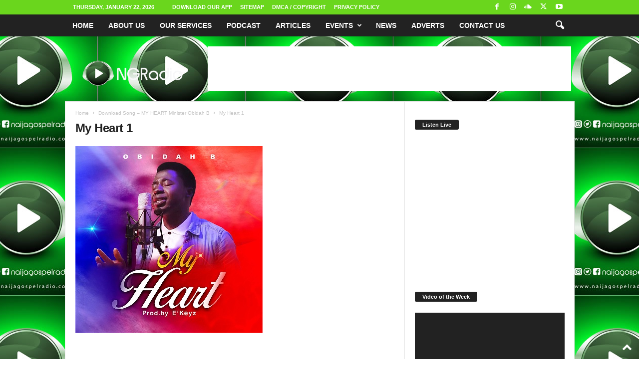

--- FILE ---
content_type: text/html; charset=UTF-8
request_url: https://naijagospelradio.com/2022/08/03/download-song-my-heart-minister-obidah-b/my-heart-1/
body_size: 16438
content:
<!doctype html >
<!--[if IE 8]>    <html class="ie8" lang="en-US"> <![endif]-->
<!--[if IE 9]>    <html class="ie9" lang="en-US"> <![endif]-->
<!--[if gt IE 8]><!--> <html lang="en-US"> <!--<![endif]-->
<head>
    <title>My Heart 1 - Naija Gospel Radio</title>
    <meta charset="UTF-8" />
    <meta name="viewport" content="width=device-width, initial-scale=1.0">
    <link rel="pingback" href="https://naijagospelradio.com/xmlrpc.php" />
    <meta name='robots' content='index, follow, max-image-preview:large, max-snippet:-1, max-video-preview:-1' />

<!-- Start PushCrew Asynchronous Code -->
<script type='text/javascript'>
(function(p,u,s,h) {
    p._pcq = p._pcq || [];
    p._pcq.push(['_currentTime', Date.now()]);
    s = u.createElement('script'); s.type = 'text/javascript'; s.async = true;
    s.src = 'https://cdn.pushcrew.com/js/d2883ddd3ddc89876d87b4457873d27a.js';
    h = u.getElementsByTagName('script')[0]; h.parentNode.insertBefore(s, h);
})(window,document);
</script>
<!-- End PushCrew Asynchronous Code -->
<link rel="icon" type="image/png" href="https://naijagospelradio.com/wp-content/uploads/2017/06/favicon-16x16.png"><link rel="apple-touch-icon" sizes="76x76" href="https://naijagospelradio.com/wp-content/uploads/2017/06/android-icon-72x72.png"/><link rel="apple-touch-icon" sizes="120x120" href="https://naijagospelradio.com/wp-content/uploads/2017/06/apple-icon-120x120.png"/><link rel="apple-touch-icon" sizes="152x152" href="https://naijagospelradio.com/wp-content/uploads/2017/06/apple-icon-152x152.png"/><link rel="apple-touch-icon" sizes="114x114" href="https://naijagospelradio.com/wp-content/uploads/2017/06/android-icon-72x72.png"/><link rel="apple-touch-icon" sizes="144x144" href="https://naijagospelradio.com/wp-content/uploads/2017/06/ms-icon-144x144.png"/>
	<!-- This site is optimized with the Yoast SEO plugin v26.6 - https://yoast.com/wordpress/plugins/seo/ -->
	<link rel="canonical" href="https://naijagospelradio.com/2022/08/03/download-song-my-heart-minister-obidah-b/my-heart-1/" />
	<meta property="og:locale" content="en_US" />
	<meta property="og:type" content="article" />
	<meta property="og:title" content="My Heart 1 - Naija Gospel Radio" />
	<meta property="og:url" content="https://naijagospelradio.com/2022/08/03/download-song-my-heart-minister-obidah-b/my-heart-1/" />
	<meta property="og:site_name" content="Naija Gospel Radio" />
	<meta property="article:publisher" content="http://www.facebook.com/naijagospelradio" />
	<meta property="article:modified_time" content="2022-08-03T14:56:47+00:00" />
	<meta property="og:image" content="https://naijagospelradio.com/2022/08/03/download-song-my-heart-minister-obidah-b/my-heart-1" />
	<meta property="og:image:width" content="375" />
	<meta property="og:image:height" content="375" />
	<meta property="og:image:type" content="image/jpeg" />
	<meta name="twitter:card" content="summary_large_image" />
	<meta name="twitter:site" content="@ngospelradio" />
	<script type="application/ld+json" class="yoast-schema-graph">{"@context":"https://schema.org","@graph":[{"@type":"WebPage","@id":"https://naijagospelradio.com/2022/08/03/download-song-my-heart-minister-obidah-b/my-heart-1/","url":"https://naijagospelradio.com/2022/08/03/download-song-my-heart-minister-obidah-b/my-heart-1/","name":"My Heart 1 - Naija Gospel Radio","isPartOf":{"@id":"https://naijagospelradio.com/#website"},"primaryImageOfPage":{"@id":"https://naijagospelradio.com/2022/08/03/download-song-my-heart-minister-obidah-b/my-heart-1/#primaryimage"},"image":{"@id":"https://naijagospelradio.com/2022/08/03/download-song-my-heart-minister-obidah-b/my-heart-1/#primaryimage"},"thumbnailUrl":"https://naijagospelradio.com/wp-content/uploads/2022/08/My-Heart-1.jpg","datePublished":"2022-08-03T14:56:37+00:00","dateModified":"2022-08-03T14:56:47+00:00","breadcrumb":{"@id":"https://naijagospelradio.com/2022/08/03/download-song-my-heart-minister-obidah-b/my-heart-1/#breadcrumb"},"inLanguage":"en-US","potentialAction":[{"@type":"ReadAction","target":["https://naijagospelradio.com/2022/08/03/download-song-my-heart-minister-obidah-b/my-heart-1/"]}]},{"@type":"ImageObject","inLanguage":"en-US","@id":"https://naijagospelradio.com/2022/08/03/download-song-my-heart-minister-obidah-b/my-heart-1/#primaryimage","url":"https://naijagospelradio.com/wp-content/uploads/2022/08/My-Heart-1.jpg","contentUrl":"https://naijagospelradio.com/wp-content/uploads/2022/08/My-Heart-1.jpg","width":375,"height":375,"caption":"My Heart 1"},{"@type":"BreadcrumbList","@id":"https://naijagospelradio.com/2022/08/03/download-song-my-heart-minister-obidah-b/my-heart-1/#breadcrumb","itemListElement":[{"@type":"ListItem","position":1,"name":"Home","item":"https://naijagospelradio.com/"},{"@type":"ListItem","position":2,"name":"Download Song &#8211; MY HEART Minister Obidah B","item":"https://naijagospelradio.com/2022/08/03/download-song-my-heart-minister-obidah-b/"},{"@type":"ListItem","position":3,"name":"My Heart 1"}]},{"@type":"WebSite","@id":"https://naijagospelradio.com/#website","url":"https://naijagospelradio.com/","name":"Naija Gospel Radio","description":"#1 Nigeria&#039;s Online Gospel Radio | Download Top Nigeria Gospel Music","potentialAction":[{"@type":"SearchAction","target":{"@type":"EntryPoint","urlTemplate":"https://naijagospelradio.com/?s={search_term_string}"},"query-input":{"@type":"PropertyValueSpecification","valueRequired":true,"valueName":"search_term_string"}}],"inLanguage":"en-US"}]}</script>
	<!-- / Yoast SEO plugin. -->


<link rel="alternate" type="application/rss+xml" title="Naija Gospel Radio &raquo; Feed" href="https://naijagospelradio.com/feed/" />
<link rel="alternate" type="application/rss+xml" title="Naija Gospel Radio &raquo; Comments Feed" href="https://naijagospelradio.com/comments/feed/" />
<link rel="alternate" title="oEmbed (JSON)" type="application/json+oembed" href="https://naijagospelradio.com/wp-json/oembed/1.0/embed?url=https%3A%2F%2Fnaijagospelradio.com%2F2022%2F08%2F03%2Fdownload-song-my-heart-minister-obidah-b%2Fmy-heart-1%2F" />
<link rel="alternate" title="oEmbed (XML)" type="text/xml+oembed" href="https://naijagospelradio.com/wp-json/oembed/1.0/embed?url=https%3A%2F%2Fnaijagospelradio.com%2F2022%2F08%2F03%2Fdownload-song-my-heart-minister-obidah-b%2Fmy-heart-1%2F&#038;format=xml" />
<style id='wp-img-auto-sizes-contain-inline-css' type='text/css'>
img:is([sizes=auto i],[sizes^="auto," i]){contain-intrinsic-size:3000px 1500px}
/*# sourceURL=wp-img-auto-sizes-contain-inline-css */
</style>
<link rel='stylesheet' id='tie-insta-style-css' href='https://naijagospelradio.com/wp-content/plugins/instanow/assets/style.css?ver=6.9' type='text/css' media='all' />
<link rel='stylesheet' id='tie-insta-ilightbox-skin-css' href='https://naijagospelradio.com/wp-content/plugins/instanow/assets/ilightbox/dark-skin/skin.css?ver=6.9' type='text/css' media='all' />
<link rel='stylesheet' id='taqyeem-style-css' href='https://naijagospelradio.com/wp-content/plugins/taqyeem/style.css?ver=6.9' type='text/css' media='all' />
<style id='wp-emoji-styles-inline-css' type='text/css'>

	img.wp-smiley, img.emoji {
		display: inline !important;
		border: none !important;
		box-shadow: none !important;
		height: 1em !important;
		width: 1em !important;
		margin: 0 0.07em !important;
		vertical-align: -0.1em !important;
		background: none !important;
		padding: 0 !important;
	}
/*# sourceURL=wp-emoji-styles-inline-css */
</style>
<link rel='stylesheet' id='taqyeem-fontawesome-css' href='https://naijagospelradio.com/wp-content/plugins/taqyeem-buttons/assets/fontawesome.css?ver=6.9' type='text/css' media='all' />
<link rel='stylesheet' id='taqyeem-buttons-style-css' href='https://naijagospelradio.com/wp-content/plugins/taqyeem-buttons/assets/style.css?ver=6.9' type='text/css' media='all' />
<link rel='stylesheet' id='td-plugin-newsletter-css' href='https://naijagospelradio.com/wp-content/plugins/td-newsletter/style.css?ver=5.4.3.4' type='text/css' media='all' />
<link rel='stylesheet' id='td-theme-css' href='https://naijagospelradio.com/wp-content/themes/Newsmag/style.css?ver=5.4.3.4' type='text/css' media='all' />
<style id='td-theme-inline-css' type='text/css'>
    
        /* custom css - generated by TagDiv Composer */
        @media (max-width: 767px) {
            .td-header-desktop-wrap {
                display: none;
            }
        }
        @media (min-width: 767px) {
            .td-header-mobile-wrap {
                display: none;
            }
        }
    
	
/*# sourceURL=td-theme-inline-css */
</style>
<link rel='stylesheet' id='js_composer_front-css' href='https://naijagospelradio.com/wp-content/plugins/js_composer/assets/css/js_composer.min.css?ver=7.4' type='text/css' media='all' />
<link rel='stylesheet' id='td-legacy-framework-front-style-css' href='https://naijagospelradio.com/wp-content/plugins/td-composer/legacy/Newsmag/assets/css/td_legacy_main.css?ver=02f7892c77f8d92ff3a6477b3d96dee8' type='text/css' media='all' />
<script type="text/javascript" id="jquery-core-js-extra">
/* <![CDATA[ */
var tie_insta = {"ajaxurl":"https://naijagospelradio.com/wp-admin/admin-ajax.php"};
//# sourceURL=jquery-core-js-extra
/* ]]> */
</script>
<script type="text/javascript" src="https://naijagospelradio.com/wp-includes/js/jquery/jquery.min.js?ver=3.7.1" id="jquery-core-js"></script>
<script type="text/javascript" src="https://naijagospelradio.com/wp-includes/js/jquery/jquery-migrate.min.js?ver=3.4.1" id="jquery-migrate-js"></script>
<script type="text/javascript" src="https://naijagospelradio.com/wp-content/plugins/taqyeem/js/tie.js?ver=6.9" id="taqyeem-main-js"></script>
<script></script><link rel="https://api.w.org/" href="https://naijagospelradio.com/wp-json/" /><link rel="alternate" title="JSON" type="application/json" href="https://naijagospelradio.com/wp-json/wp/v2/media/14695" /><link rel="EditURI" type="application/rsd+xml" title="RSD" href="https://naijagospelradio.com/xmlrpc.php?rsd" />
<meta name="generator" content="WordPress 6.9" />
<link rel='shortlink' href='https://naijagospelradio.com/?p=14695' />
<script type='text/javascript'>
/* <![CDATA[ */
var taqyeem = {"ajaxurl":"https://naijagospelradio.com/wp-admin/admin-ajax.php" , "your_rating":"Your Rating:"};
/* ]]> */
</script>
<style type="text/css" media="screen"> 

</style> 
<meta name="generator" content="Powered by WPBakery Page Builder - drag and drop page builder for WordPress."/>

<!-- JS generated by theme -->

<script type="text/javascript" id="td-generated-header-js">
    
    

	    var tdBlocksArray = []; //here we store all the items for the current page

	    // td_block class - each ajax block uses a object of this class for requests
	    function tdBlock() {
		    this.id = '';
		    this.block_type = 1; //block type id (1-234 etc)
		    this.atts = '';
		    this.td_column_number = '';
		    this.td_current_page = 1; //
		    this.post_count = 0; //from wp
		    this.found_posts = 0; //from wp
		    this.max_num_pages = 0; //from wp
		    this.td_filter_value = ''; //current live filter value
		    this.is_ajax_running = false;
		    this.td_user_action = ''; // load more or infinite loader (used by the animation)
		    this.header_color = '';
		    this.ajax_pagination_infinite_stop = ''; //show load more at page x
	    }

        // td_js_generator - mini detector
        ( function () {
            var htmlTag = document.getElementsByTagName("html")[0];

	        if ( navigator.userAgent.indexOf("MSIE 10.0") > -1 ) {
                htmlTag.className += ' ie10';
            }

            if ( !!navigator.userAgent.match(/Trident.*rv\:11\./) ) {
                htmlTag.className += ' ie11';
            }

	        if ( navigator.userAgent.indexOf("Edge") > -1 ) {
                htmlTag.className += ' ieEdge';
            }

            if ( /(iPad|iPhone|iPod)/g.test(navigator.userAgent) ) {
                htmlTag.className += ' td-md-is-ios';
            }

            var user_agent = navigator.userAgent.toLowerCase();
            if ( user_agent.indexOf("android") > -1 ) {
                htmlTag.className += ' td-md-is-android';
            }

            if ( -1 !== navigator.userAgent.indexOf('Mac OS X')  ) {
                htmlTag.className += ' td-md-is-os-x';
            }

            if ( /chrom(e|ium)/.test(navigator.userAgent.toLowerCase()) ) {
               htmlTag.className += ' td-md-is-chrome';
            }

            if ( -1 !== navigator.userAgent.indexOf('Firefox') ) {
                htmlTag.className += ' td-md-is-firefox';
            }

            if ( -1 !== navigator.userAgent.indexOf('Safari') && -1 === navigator.userAgent.indexOf('Chrome') ) {
                htmlTag.className += ' td-md-is-safari';
            }

            if( -1 !== navigator.userAgent.indexOf('IEMobile') ){
                htmlTag.className += ' td-md-is-iemobile';
            }

        })();

        var tdLocalCache = {};

        ( function () {
            "use strict";

            tdLocalCache = {
                data: {},
                remove: function (resource_id) {
                    delete tdLocalCache.data[resource_id];
                },
                exist: function (resource_id) {
                    return tdLocalCache.data.hasOwnProperty(resource_id) && tdLocalCache.data[resource_id] !== null;
                },
                get: function (resource_id) {
                    return tdLocalCache.data[resource_id];
                },
                set: function (resource_id, cachedData) {
                    tdLocalCache.remove(resource_id);
                    tdLocalCache.data[resource_id] = cachedData;
                }
            };
        })();

    
    
var td_viewport_interval_list=[{"limitBottom":767,"sidebarWidth":251},{"limitBottom":1023,"sidebarWidth":339}];
var td_animation_stack_effect="type0";
var tds_animation_stack=true;
var td_animation_stack_specific_selectors=".entry-thumb, img, .td-lazy-img";
var td_animation_stack_general_selectors=".td-animation-stack img, .td-animation-stack .entry-thumb, .post img, .td-animation-stack .td-lazy-img";
var tdc_is_installed="yes";
var tdc_domain_active=false;
var td_ajax_url="https:\/\/naijagospelradio.com\/wp-admin\/admin-ajax.php?td_theme_name=Newsmag&v=5.4.3.4";
var td_get_template_directory_uri="https:\/\/naijagospelradio.com\/wp-content\/plugins\/td-composer\/legacy\/common";
var tds_snap_menu="smart_snap_always";
var tds_logo_on_sticky="show";
var tds_header_style="6";
var td_please_wait="Please wait...";
var td_email_user_pass_incorrect="User or password incorrect!";
var td_email_user_incorrect="Email or username incorrect!";
var td_email_incorrect="Email incorrect!";
var td_user_incorrect="Username incorrect!";
var td_email_user_empty="Email or username empty!";
var td_pass_empty="Pass empty!";
var td_pass_pattern_incorrect="Invalid Pass Pattern!";
var td_retype_pass_incorrect="Retyped Pass incorrect!";
var tds_more_articles_on_post_enable="";
var tds_more_articles_on_post_time_to_wait="";
var tds_more_articles_on_post_pages_distance_from_top=0;
var tds_captcha="";
var tds_theme_color_site_wide="#6ad61d";
var tds_smart_sidebar="enabled";
var tdThemeName="Newsmag";
var tdThemeNameWl="Newsmag";
var td_magnific_popup_translation_tPrev="Previous (Left arrow key)";
var td_magnific_popup_translation_tNext="Next (Right arrow key)";
var td_magnific_popup_translation_tCounter="%curr% of %total%";
var td_magnific_popup_translation_ajax_tError="The content from %url% could not be loaded.";
var td_magnific_popup_translation_image_tError="The image #%curr% could not be loaded.";
var tdBlockNonce="77d08983b4";
var tdMobileMenu="enabled";
var tdMobileSearch="enabled";
var tdDateNamesI18n={"month_names":["January","February","March","April","May","June","July","August","September","October","November","December"],"month_names_short":["Jan","Feb","Mar","Apr","May","Jun","Jul","Aug","Sep","Oct","Nov","Dec"],"day_names":["Sunday","Monday","Tuesday","Wednesday","Thursday","Friday","Saturday"],"day_names_short":["Sun","Mon","Tue","Wed","Thu","Fri","Sat"]};
var td_deploy_mode="deploy";
var td_ad_background_click_link="";
var td_ad_background_click_target="_blank";
</script>


<!-- Header style compiled by theme -->

<style>
/* custom css - generated by TagDiv Composer */
    

body {
	background-image:url("https://naijagospelradio.com/wp-content/uploads/2023/02/Naija-Gospel-Radio-BG2-1.jpg");
	background-position:center top;
}
.td-header-border:before,
    .td-trending-now-title,
    .td_block_mega_menu .td_mega_menu_sub_cats .cur-sub-cat,
    .td-post-category:hover,
    .td-header-style-2 .td-header-sp-logo,
    .td-next-prev-wrap a:hover i,
    .page-nav .current,
    .widget_calendar tfoot a:hover,
    .td-footer-container .widget_search .wpb_button:hover,
    .td-scroll-up-visible,
    .dropcap,
    .td-category a,
    input[type="submit"]:hover,
    .td-post-small-box a:hover,
    .td-404-sub-sub-title a:hover,
    .td-rating-bar-wrap div,
    .td_top_authors .td-active .td-author-post-count,
    .td_top_authors .td-active .td-author-comments-count,
    .td_smart_list_3 .td-sml3-top-controls i:hover,
    .td_smart_list_3 .td-sml3-bottom-controls i:hover,
    .td_wrapper_video_playlist .td_video_controls_playlist_wrapper,
    .td-read-more a:hover,
    .td-login-wrap .btn,
    .td_display_err,
    .td-header-style-6 .td-top-menu-full,
    #bbpress-forums button:hover,
    #bbpress-forums .bbp-pagination .current,
    .bbp_widget_login .button:hover,
    .header-search-wrap .td-drop-down-search .btn:hover,
    .td-post-text-content .more-link-wrap:hover a,
    #buddypress div.item-list-tabs ul li > a span,
    #buddypress div.item-list-tabs ul li > a:hover span,
    #buddypress input[type=submit]:hover,
    #buddypress a.button:hover span,
    #buddypress div.item-list-tabs ul li.selected a span,
    #buddypress div.item-list-tabs ul li.current a span,
    #buddypress input[type=submit]:focus,
    .td-grid-style-3 .td-big-grid-post .td-module-thumb a:last-child:before,
    .td-grid-style-4 .td-big-grid-post .td-module-thumb a:last-child:before,
    .td-grid-style-5 .td-big-grid-post .td-module-thumb:after,
    .td_category_template_2 .td-category-siblings .td-category a:hover,
    .td-weather-week:before,
    .td-weather-information:before,
     .td_3D_btn,
    .td_shadow_btn,
    .td_default_btn,
    .td_square_btn, 
    .td_outlined_btn:hover {
        background-color: #6ad61d;
    }

    @media (max-width: 767px) {
        .td-category a.td-current-sub-category {
            background-color: #6ad61d;
        }
    }

    .woocommerce .onsale,
    .woocommerce .woocommerce a.button:hover,
    .woocommerce-page .woocommerce .button:hover,
    .single-product .product .summary .cart .button:hover,
    .woocommerce .woocommerce .product a.button:hover,
    .woocommerce .product a.button:hover,
    .woocommerce .product #respond input#submit:hover,
    .woocommerce .checkout input#place_order:hover,
    .woocommerce .woocommerce.widget .button:hover,
    .woocommerce .woocommerce-message .button:hover,
    .woocommerce .woocommerce-error .button:hover,
    .woocommerce .woocommerce-info .button:hover,
    .woocommerce.widget .ui-slider .ui-slider-handle,
    .vc_btn-black:hover,
	.wpb_btn-black:hover,
	.item-list-tabs .feed:hover a,
	.td-smart-list-button:hover {
    	background-color: #6ad61d;
    }

    .td-header-sp-top-menu .top-header-menu > .current-menu-item > a,
    .td-header-sp-top-menu .top-header-menu > .current-menu-ancestor > a,
    .td-header-sp-top-menu .top-header-menu > .current-category-ancestor > a,
    .td-header-sp-top-menu .top-header-menu > li > a:hover,
    .td-header-sp-top-menu .top-header-menu > .sfHover > a,
    .top-header-menu ul .current-menu-item > a,
    .top-header-menu ul .current-menu-ancestor > a,
    .top-header-menu ul .current-category-ancestor > a,
    .top-header-menu ul li > a:hover,
    .top-header-menu ul .sfHover > a,
    .sf-menu ul .td-menu-item > a:hover,
    .sf-menu ul .sfHover > a,
    .sf-menu ul .current-menu-ancestor > a,
    .sf-menu ul .current-category-ancestor > a,
    .sf-menu ul .current-menu-item > a,
    .td_module_wrap:hover .entry-title a,
    .td_mod_mega_menu:hover .entry-title a,
    .footer-email-wrap a,
    .widget a:hover,
    .td-footer-container .widget_calendar #today,
    .td-category-pulldown-filter a.td-pulldown-category-filter-link:hover,
    .td-load-more-wrap a:hover,
    .td-post-next-prev-content a:hover,
    .td-author-name a:hover,
    .td-author-url a:hover,
    .td_mod_related_posts:hover .entry-title a,
    .td-search-query,
    .header-search-wrap .td-drop-down-search .result-msg a:hover,
    .td_top_authors .td-active .td-authors-name a,
    .post blockquote p,
    .td-post-content blockquote p,
    .page blockquote p,
    .comment-list cite a:hover,
    .comment-list cite:hover,
    .comment-list .comment-reply-link:hover,
    a,
    .white-menu #td-header-menu .sf-menu > li > a:hover,
    .white-menu #td-header-menu .sf-menu > .current-menu-ancestor > a,
    .white-menu #td-header-menu .sf-menu > .current-menu-item > a,
    .td_quote_on_blocks,
    #bbpress-forums .bbp-forum-freshness a:hover,
    #bbpress-forums .bbp-topic-freshness a:hover,
    #bbpress-forums .bbp-forums-list li a:hover,
    #bbpress-forums .bbp-forum-title:hover,
    #bbpress-forums .bbp-topic-permalink:hover,
    #bbpress-forums .bbp-topic-started-by a:hover,
    #bbpress-forums .bbp-topic-started-in a:hover,
    #bbpress-forums .bbp-body .super-sticky li.bbp-topic-title .bbp-topic-permalink,
    #bbpress-forums .bbp-body .sticky li.bbp-topic-title .bbp-topic-permalink,
    #bbpress-forums #subscription-toggle a:hover,
    #bbpress-forums #favorite-toggle a:hover,
    .woocommerce-account .woocommerce-MyAccount-navigation a:hover,
    .widget_display_replies .bbp-author-name,
    .widget_display_topics .bbp-author-name,
    .archive .widget_archive .current,
    .archive .widget_archive .current a,
    .td-subcategory-header .td-category-siblings .td-subcat-dropdown a.td-current-sub-category,
    .td-subcategory-header .td-category-siblings .td-subcat-dropdown a:hover,
    .td-pulldown-filter-display-option:hover,
    .td-pulldown-filter-display-option .td-pulldown-filter-link:hover,
    .td_normal_slide .td-wrapper-pulldown-filter .td-pulldown-filter-list a:hover,
    #buddypress ul.item-list li div.item-title a:hover,
    .td_block_13 .td-pulldown-filter-list a:hover,
    .td_smart_list_8 .td-smart-list-dropdown-wrap .td-smart-list-button:hover,
    .td_smart_list_8 .td-smart-list-dropdown-wrap .td-smart-list-button:hover i,
    .td-sub-footer-container a:hover,
    .td-instagram-user a,
    .td_outlined_btn,
    body .td_block_list_menu li.current-menu-item > a,
    body .td_block_list_menu li.current-menu-ancestor > a,
    body .td_block_list_menu li.current-category-ancestor > a{
        color: #6ad61d;
    }

    .td-mega-menu .wpb_content_element li a:hover,
    .td_login_tab_focus {
        color: #6ad61d !important;
    }

    .td-next-prev-wrap a:hover i,
    .page-nav .current,
    .widget_tag_cloud a:hover,
    .post .td_quote_box,
    .page .td_quote_box,
    .td-login-panel-title,
    #bbpress-forums .bbp-pagination .current,
    .td_category_template_2 .td-category-siblings .td-category a:hover,
    .page-template-page-pagebuilder-latest .td-instagram-user,
     .td_outlined_btn {
        border-color: #6ad61d;
    }

    .td_wrapper_video_playlist .td_video_currently_playing:after,
    .item-list-tabs .feed:hover {
        border-color: #6ad61d !important;
    }


    
    .td-pb-row [class*="td-pb-span"],
    .td-pb-border-top,
    .page-template-page-title-sidebar-php .td-page-content > .wpb_row:first-child,
    .td-post-sharing,
    .td-post-content,
    .td-post-next-prev,
    .author-box-wrap,
    .td-comments-title-wrap,
    .comment-list,
    .comment-respond,
    .td-post-template-5 header,
    .td-container,
    .wpb_content_element,
    .wpb_column,
    .wpb_row,
    .white-menu .td-header-container .td-header-main-menu,
    .td-post-template-1 .td-post-content,
    .td-post-template-4 .td-post-sharing-top,
    .td-header-style-6 .td-header-header .td-make-full,
    #disqus_thread,
    .page-template-page-pagebuilder-title-php .td-page-content > .wpb_row:first-child,
    .td-footer-container:before {
        border-color: #e6e6e6;
    }
    .td-top-border {
        border-color: #e6e6e6 !important;
    }
    .td-container-border:after,
    .td-next-prev-separator,
    .td-container .td-pb-row .wpb_column:before,
    .td-container-border:before,
    .td-main-content:before,
    .td-main-sidebar:before,
    .td-pb-row .td-pb-span4:nth-of-type(3):after,
    .td-pb-row .td-pb-span4:nth-last-of-type(3):after {
    	background-color: #e6e6e6;
    }
    @media (max-width: 767px) {
    	.white-menu .td-header-main-menu {
      		border-color: #e6e6e6;
      	}
    }
</style>




<script type="application/ld+json">
    {
        "@context": "https://schema.org",
        "@type": "BreadcrumbList",
        "itemListElement": [
            {
                "@type": "ListItem",
                "position": 1,
                "item": {
                    "@type": "WebSite",
                    "@id": "https://naijagospelradio.com/",
                    "name": "Home"
                }
            },
            {
                "@type": "ListItem",
                "position": 2,
                    "item": {
                    "@type": "WebPage",
                    "@id": "https://naijagospelradio.com/2022/08/03/download-song-my-heart-minister-obidah-b/",
                    "name": "Download Song &#8211; MY HEART Minister Obidah B"
                }
            }
            ,{
                "@type": "ListItem",
                "position": 3,
                    "item": {
                    "@type": "WebPage",
                    "@id": "",
                    "name": "My Heart 1"                                
                }
            }    
        ]
    }
</script>
<noscript><style> .wpb_animate_when_almost_visible { opacity: 1; }</style></noscript>	<style id="tdw-css-placeholder">/* custom css - generated by TagDiv Composer */
</style><link rel='stylesheet' id='mediaelement-css' href='https://naijagospelradio.com/wp-includes/js/mediaelement/mediaelementplayer-legacy.min.css?ver=4.2.17' type='text/css' media='all' />
<link rel='stylesheet' id='wp-mediaelement-css' href='https://naijagospelradio.com/wp-includes/js/mediaelement/wp-mediaelement.min.css?ver=6.9' type='text/css' media='all' />
</head>

<body class="attachment wp-singular attachment-template-default single single-attachment postid-14695 attachmentid-14695 attachment-jpeg wp-theme-Newsmag my-heart-1 global-block-template-1 wpb-js-composer js-comp-ver-7.4 vc_responsive td-animation-stack-type0 td-boxed-layout" itemscope="itemscope" itemtype="https://schema.org/WebPage">

        <div class="td-scroll-up  td-hide-scroll-up-on-mob"  style="display:none;"><i class="td-icon-menu-up"></i></div>

    
    <div class="td-menu-background"></div>
<div id="td-mobile-nav">
    <div class="td-mobile-container">
        <!-- mobile menu top section -->
        <div class="td-menu-socials-wrap">
            <!-- socials -->
            <div class="td-menu-socials">
                
        <span class="td-social-icon-wrap">
            <a target="_blank" href="https://www.facebook.com/naijagospelradio/" title="Facebook">
                <i class="td-icon-font td-icon-facebook"></i>
                <span style="display: none">Facebook</span>
            </a>
        </span>
        <span class="td-social-icon-wrap">
            <a target="_blank" href="https://www.instagram.com/naijagospelradio" title="Instagram">
                <i class="td-icon-font td-icon-instagram"></i>
                <span style="display: none">Instagram</span>
            </a>
        </span>
        <span class="td-social-icon-wrap">
            <a target="_blank" href="https://soundcloud.com/naija-gospel-radio" title="Soundcloud">
                <i class="td-icon-font td-icon-soundcloud"></i>
                <span style="display: none">Soundcloud</span>
            </a>
        </span>
        <span class="td-social-icon-wrap">
            <a target="_blank" href="https://twitter.com/NGospelRadio" title="Twitter">
                <i class="td-icon-font td-icon-twitter"></i>
                <span style="display: none">Twitter</span>
            </a>
        </span>
        <span class="td-social-icon-wrap">
            <a target="_blank" href="https://www.youtube.com/channel/UCcC2emi1qin5Vx12K7JPWYA" title="Youtube">
                <i class="td-icon-font td-icon-youtube"></i>
                <span style="display: none">Youtube</span>
            </a>
        </span>            </div>
            <!-- close button -->
            <div class="td-mobile-close">
                <span><i class="td-icon-close-mobile"></i></span>
            </div>
        </div>

        <!-- login section -->
        
        <!-- menu section -->
        <div class="td-mobile-content">
            <div class="menu-main-menu-container"><ul id="menu-main-menu" class="td-mobile-main-menu"><li id="menu-item-779" class="menu-item menu-item-type-custom menu-item-object-custom menu-item-home menu-item-first menu-item-779"><a href="https://naijagospelradio.com">Home</a></li>
<li id="menu-item-775" class="menu-item menu-item-type-post_type menu-item-object-page menu-item-775"><a href="https://naijagospelradio.com/about-us/">About Us</a></li>
<li id="menu-item-777" class="menu-item menu-item-type-post_type menu-item-object-page menu-item-777"><a href="https://naijagospelradio.com/our-services/">Our Services</a></li>
<li id="menu-item-945" class="menu-item menu-item-type-taxonomy menu-item-object-category menu-item-945"><a href="https://naijagospelradio.com/category/podcast/">Podcast</a></li>
<li id="menu-item-1041" class="menu-item menu-item-type-custom menu-item-object-custom menu-item-1041"><a href="https://naijagospelradio.com/category/articles/">Articles</a></li>
<li id="menu-item-787" class="menu-item menu-item-type-custom menu-item-object-custom menu-item-787"><a href="https://naijagospelradio.com/category/events/">Events</a></li>
<li id="menu-item-788" class="menu-item menu-item-type-custom menu-item-object-custom menu-item-788"><a href="https://naijagospelradio.com/category/news">News</a></li>
<li id="menu-item-789" class="menu-item menu-item-type-custom menu-item-object-custom menu-item-789"><a href="https://naijagospelradio.com/adverts">Adverts</a></li>
<li id="menu-item-783" class="menu-item menu-item-type-post_type menu-item-object-page menu-item-783"><a href="https://naijagospelradio.com/contact-us/">Contact Us</a></li>
</ul></div>        </div>
    </div>

    <!-- register/login section -->
    </div>    <div class="td-search-background"></div>
<div class="td-search-wrap-mob">
	<div class="td-drop-down-search">
		<form method="get" class="td-search-form" action="https://naijagospelradio.com/">
			<!-- close button -->
			<div class="td-search-close">
				<span><i class="td-icon-close-mobile"></i></span>
			</div>
			<div role="search" class="td-search-input">
				<span>Search</span>
				<input id="td-header-search-mob" type="text" value="" name="s" autocomplete="off" />
			</div>
		</form>
		<div id="td-aj-search-mob"></div>
	</div>
</div>

    <div id="td-outer-wrap">
    
        <div class="td-outer-container">
        
            <!--
Header style 6
-->
<div class="td-header-wrap td-header-style-6">
    <div class="td-top-menu-full">
        <div class="td-header-row td-header-top-menu td-make-full">
            
    <div class="td-top-bar-container top-bar-style-1">
        <div class="td-header-sp-top-menu">

            <div class="td_data_time">
            <div >

                Thursday, January 22, 2026
            </div>
        </div>
    <div class="menu-top-container"><ul id="menu-top-menu" class="top-header-menu"><li id="menu-item-786" class="menu-item menu-item-type-custom menu-item-object-custom menu-item-first td-menu-item td-normal-menu menu-item-786"><a href="https://naijagospelradio.com/listen-go-download-app/">Download Our App</a></li>
<li id="menu-item-8520" class="menu-item menu-item-type-custom menu-item-object-custom td-menu-item td-normal-menu menu-item-8520"><a href="https://naijagospelradio.com/sitemap_index.xml">Sitemap</a></li>
<li id="menu-item-8516" class="menu-item menu-item-type-custom menu-item-object-custom td-menu-item td-normal-menu menu-item-8516"><a href="https://naijagospelradio.com/dmca-copyright/">DMCA / Copyright</a></li>
<li id="menu-item-8510" class="menu-item menu-item-type-custom menu-item-object-custom td-menu-item td-normal-menu menu-item-8510"><a href="https://naijagospelradio.com/privacy-policy/">Privacy Policy</a></li>
</ul></div></div>            <div class="td-header-sp-top-widget">
        
        <span class="td-social-icon-wrap">
            <a target="_blank" href="https://www.facebook.com/naijagospelradio/" title="Facebook">
                <i class="td-icon-font td-icon-facebook"></i>
                <span style="display: none">Facebook</span>
            </a>
        </span>
        <span class="td-social-icon-wrap">
            <a target="_blank" href="https://www.instagram.com/naijagospelradio" title="Instagram">
                <i class="td-icon-font td-icon-instagram"></i>
                <span style="display: none">Instagram</span>
            </a>
        </span>
        <span class="td-social-icon-wrap">
            <a target="_blank" href="https://soundcloud.com/naija-gospel-radio" title="Soundcloud">
                <i class="td-icon-font td-icon-soundcloud"></i>
                <span style="display: none">Soundcloud</span>
            </a>
        </span>
        <span class="td-social-icon-wrap">
            <a target="_blank" href="https://twitter.com/NGospelRadio" title="Twitter">
                <i class="td-icon-font td-icon-twitter"></i>
                <span style="display: none">Twitter</span>
            </a>
        </span>
        <span class="td-social-icon-wrap">
            <a target="_blank" href="https://www.youtube.com/channel/UCcC2emi1qin5Vx12K7JPWYA" title="Youtube">
                <i class="td-icon-font td-icon-youtube"></i>
                <span style="display: none">Youtube</span>
            </a>
        </span>    </div>
        </div>

        </div>
    </div>

    <div class="td-header-menu-wrap">
        <div class="td-header-row td-header-main-menu">
            <div class="td-make-full">
                <div id="td-header-menu" role="navigation">
        <div id="td-top-mobile-toggle"><span><i class="td-icon-font td-icon-mobile"></i></span></div>
        <div class="td-main-menu-logo td-logo-in-header">
        	<a class="td-mobile-logo td-sticky-mobile" href="https://naijagospelradio.com/">
		<img class="td-retina-data" data-retina="https://naijagospelradio.com/wp-content/uploads/2017/06/ms-icon-310x310-300x300.png" src="https://naijagospelradio.com/wp-content/uploads/2017/06/ms-icon-310x310-300x300.png" alt="Naija Gospel Radio" title="naija gospel radio"  width="" height=""/>
	</a>
		<a class="td-header-logo td-sticky-mobile" href="https://naijagospelradio.com/">
		<img class="td-retina-data" data-retina="https://naijagospelradio.com/wp-content/uploads/2026/01/ng-logo-2025-new-retina.png" src="https://naijagospelradio.com/wp-content/uploads/2026/01/ng-logo-2025-new-retina.png" alt="Naija Gospel Radio" title="naija gospel radio"  width="" height=""/>
	</a>
	    </div>
    <div class="menu-main-menu-container"><ul id="menu-main-menu-1" class="sf-menu"><li class="menu-item menu-item-type-custom menu-item-object-custom menu-item-home menu-item-first td-menu-item td-normal-menu menu-item-779"><a href="https://naijagospelradio.com">Home</a></li>
<li class="menu-item menu-item-type-post_type menu-item-object-page td-menu-item td-normal-menu menu-item-775"><a href="https://naijagospelradio.com/about-us/">About Us</a></li>
<li class="menu-item menu-item-type-post_type menu-item-object-page td-menu-item td-normal-menu menu-item-777"><a href="https://naijagospelradio.com/our-services/">Our Services</a></li>
<li class="menu-item menu-item-type-taxonomy menu-item-object-category td-menu-item td-normal-menu menu-item-945"><a href="https://naijagospelradio.com/category/podcast/">Podcast</a></li>
<li class="menu-item menu-item-type-custom menu-item-object-custom td-menu-item td-normal-menu menu-item-1041"><a href="https://naijagospelradio.com/category/articles/">Articles</a></li>
<li class="menu-item menu-item-type-custom menu-item-object-custom td-menu-item td-mega-menu menu-item-787"><a href="https://naijagospelradio.com/category/events/">Events</a>
<ul class="sub-menu">
	<li id="menu-item-0" class="menu-item-0"><div class="td-container-border"><div class="td-mega-grid"><script>var block_tdi_1 = new tdBlock();
block_tdi_1.id = "tdi_1";
block_tdi_1.atts = '{"limit":"5","td_column_number":3,"ajax_pagination":"next_prev","category_id":"99","show_child_cat":5,"td_ajax_filter_type":"td_category_ids_filter","td_ajax_preloading":"","block_type":"td_block_mega_menu","block_template_id":"","header_color":"","ajax_pagination_infinite_stop":"","offset":"","td_filter_default_txt":"","td_ajax_filter_ids":"","el_class":"","color_preset":"","ajax_pagination_next_prev_swipe":"","border_top":"","css":"","tdc_css":"","class":"tdi_1","tdc_css_class":"tdi_1","tdc_css_class_style":"tdi_1_rand_style"}';
block_tdi_1.td_column_number = "3";
block_tdi_1.block_type = "td_block_mega_menu";
block_tdi_1.post_count = "5";
block_tdi_1.found_posts = "55";
block_tdi_1.header_color = "";
block_tdi_1.ajax_pagination_infinite_stop = "";
block_tdi_1.max_num_pages = "11";
tdBlocksArray.push(block_tdi_1);
</script><div class="td_block_wrap td_block_mega_menu tdi_1 td-no-subcats td_with_ajax_pagination td-pb-border-top td_block_template_1"  data-td-block-uid="tdi_1" ><div id=tdi_1 class="td_block_inner"><div class="td-mega-row"><div class="td-mega-span">
        <div class="td_module_mega_menu td-animation-stack td_mod_mega_menu td-cpt-post">
            <div class="td-module-image">
                <div class="td-module-thumb"><a href="https://naijagospelradio.com/2026/01/06/equip-youth-apologetics-conference-2026/"  rel="bookmark" class="td-image-wrap " title="EQUIP Youth Apologetics Conference 2026" ><img class="entry-thumb" src="" alt="" title="EQUIP Youth Apologetics Conference 2026" data-type="image_tag" data-img-url="https://naijagospelradio.com/wp-content/uploads/2026/01/EQUIP-Youth-Apologetics-Conference-180x135.jpeg"  width="180" height="135" /></a></div>                                            </div>

            <div class="item-details">
                <div class="entry-title td-module-title"><a href="https://naijagospelradio.com/2026/01/06/equip-youth-apologetics-conference-2026/"  rel="bookmark" title="EQUIP Youth Apologetics Conference 2026">EQUIP Youth Apologetics Conference 2026</a></div>            </div>
        </div>
        </div><div class="td-mega-span">
        <div class="td_module_mega_menu td-animation-stack td_mod_mega_menu td-cpt-post">
            <div class="td-module-image">
                <div class="td-module-thumb"><a href="https://naijagospelradio.com/2025/09/17/wats-2025-expository-preaching-conference/"  rel="bookmark" class="td-image-wrap " title="WATS 2025 Expository Preaching Conference" ><img class="entry-thumb" src="" alt="WATS Expository Conference 2025" title="WATS 2025 Expository Preaching Conference" data-type="image_tag" data-img-url="https://naijagospelradio.com/wp-content/uploads/2025/09/WATS-Expository-Conference-2025-Landscape-180x135.jpg"  width="180" height="135" /></a></div>                                            </div>

            <div class="item-details">
                <div class="entry-title td-module-title"><a href="https://naijagospelradio.com/2025/09/17/wats-2025-expository-preaching-conference/"  rel="bookmark" title="WATS 2025 Expository Preaching Conference">WATS 2025 Expository Preaching Conference</a></div>            </div>
        </div>
        </div><div class="td-mega-span">
        <div class="td_module_mega_menu td-animation-stack td_mod_mega_menu td-cpt-post">
            <div class="td-module-image">
                <div class="td-module-thumb"><a href="https://naijagospelradio.com/2025/06/17/download-song-standing-strong-victor-tobechukwu-okoli/"  rel="bookmark" class="td-image-wrap " title="Download Song- STANDING STRONG Victor Tobechukwu Okoli" ><img class="entry-thumb" src="" alt="" title="Download Song- STANDING STRONG Victor Tobechukwu Okoli" data-type="image_tag" data-img-url="https://naijagospelradio.com/wp-content/uploads/2025/06/Vic-Matt-Standing-Strong-180x135.jpg"  width="180" height="135" /></a></div>                                            </div>

            <div class="item-details">
                <div class="entry-title td-module-title"><a href="https://naijagospelradio.com/2025/06/17/download-song-standing-strong-victor-tobechukwu-okoli/"  rel="bookmark" title="Download Song- STANDING STRONG Victor Tobechukwu Okoli">Download Song- STANDING STRONG Victor Tobechukwu Okoli</a></div>            </div>
        </div>
        </div><div class="td-mega-span">
        <div class="td_module_mega_menu td-animation-stack td_mod_mega_menu td-cpt-post">
            <div class="td-module-image">
                <div class="td-module-thumb"><a href="https://naijagospelradio.com/2025/03/17/tribl-records-welcomes-daniel-ojo-to-its-renowned-artist-roster/"  rel="bookmark" class="td-image-wrap " title="Tribl Records Welcomes Daniel Ojo to Its Renowned Artist Roster" ><img class="entry-thumb" src="" alt="" title="Tribl Records Welcomes Daniel Ojo to Its Renowned Artist Roster" data-type="image_tag" data-img-url="https://naijagospelradio.com/wp-content/uploads/2025/03/Daniel-Ojo-180x135.jpeg"  width="180" height="135" /></a></div>                                            </div>

            <div class="item-details">
                <div class="entry-title td-module-title"><a href="https://naijagospelradio.com/2025/03/17/tribl-records-welcomes-daniel-ojo-to-its-renowned-artist-roster/"  rel="bookmark" title="Tribl Records Welcomes Daniel Ojo to Its Renowned Artist Roster">Tribl Records Welcomes Daniel Ojo to Its Renowned Artist Roster</a></div>            </div>
        </div>
        </div><div class="td-mega-span">
        <div class="td_module_mega_menu td-animation-stack td_mod_mega_menu td-cpt-post">
            <div class="td-module-image">
                <div class="td-module-thumb"><a href="https://naijagospelradio.com/2024/11/21/download-event-a-mose-live-in-concert-amlic-adole-moses/"  rel="bookmark" class="td-image-wrap " title="Download Event- A MOSE LIVE IN CONCERT (AMLIC) Adole Moses" ><img class="entry-thumb" src="" alt="" title="Download Event- A MOSE LIVE IN CONCERT (AMLIC) Adole Moses" data-type="image_tag" data-img-url="https://naijagospelradio.com/wp-content/uploads/2024/11/A-Mose-180x135.jpg"  width="180" height="135" /></a></div>                                            </div>

            <div class="item-details">
                <div class="entry-title td-module-title"><a href="https://naijagospelradio.com/2024/11/21/download-event-a-mose-live-in-concert-amlic-adole-moses/"  rel="bookmark" title="Download Event- A MOSE LIVE IN CONCERT (AMLIC) Adole Moses">Download Event- A MOSE LIVE IN CONCERT (AMLIC) Adole Moses</a></div>            </div>
        </div>
        </div></div></div><div class="td-next-prev-wrap"><a href="#" class="td-ajax-prev-page ajax-page-disabled" aria-label="prev-page" id="prev-page-tdi_1" data-td_block_id="tdi_1"><i class="td-next-prev-icon td-icon-font td-icon-menu-left"></i></a><a href="#"  class="td-ajax-next-page" aria-label="next-page" id="next-page-tdi_1" data-td_block_id="tdi_1"><i class="td-next-prev-icon td-icon-font td-icon-menu-right"></i></a></div><div class="clearfix"></div></div> <!-- ./block1 --></div></div></li>
</ul>
</li>
<li class="menu-item menu-item-type-custom menu-item-object-custom td-menu-item td-normal-menu menu-item-788"><a href="https://naijagospelradio.com/category/news">News</a></li>
<li class="menu-item menu-item-type-custom menu-item-object-custom td-menu-item td-normal-menu menu-item-789"><a href="https://naijagospelradio.com/adverts">Adverts</a></li>
<li class="menu-item menu-item-type-post_type menu-item-object-page td-menu-item td-normal-menu menu-item-783"><a href="https://naijagospelradio.com/contact-us/">Contact Us</a></li>
</ul></div></div>

<div class="td-search-wrapper">
    <div id="td-top-search">
        <!-- Search -->
        <div class="header-search-wrap">
            <div class="dropdown header-search">
                <a id="td-header-search-button" href="#" role="button" aria-label="search icon" class="dropdown-toggle " data-toggle="dropdown"><i class="td-icon-search"></i></a>
                                <span id="td-header-search-button-mob" class="dropdown-toggle " data-toggle="dropdown"><i class="td-icon-search"></i></span>
                            </div>
        </div>
    </div>
</div>

<div class="header-search-wrap">
	<div class="dropdown header-search">
		<div class="td-drop-down-search">
			<form method="get" class="td-search-form" action="https://naijagospelradio.com/">
				<div role="search" class="td-head-form-search-wrap">
					<input class="needsclick" id="td-header-search" type="text" value="" name="s" autocomplete="off" /><input class="wpb_button wpb_btn-inverse btn" type="submit" id="td-header-search-top" value="Search" />
				</div>
			</form>
			<div id="td-aj-search"></div>
		</div>
	</div>
</div>            </div>
        </div>
    </div>

    <div class="td-header-row td-header-header">
	    <div class="td-make-full">
	        <div class="td-header-sp-logo">
	                    <a class="td-main-logo" href="https://naijagospelradio.com/">
            <img class="td-retina-data" data-retina="https://naijagospelradio.com/wp-content/uploads/2026/01/ng-logo-2025-new-retina.png" src="https://naijagospelradio.com/wp-content/uploads/2026/01/ng-logo-2025-new-retina.png" alt="Naija Gospel Radio" title="naija gospel radio"  width="280" height="120"/>
            <span class="td-visual-hidden">Naija Gospel Radio</span>
        </a>
    	        </div>
	        <div class="td-header-sp-rec">
	            
<div class="td-header-ad-wrap  td-ad-m td-ad-tp td-ad-p">
    
 <!-- A generated by theme --> 

<script async src="//pagead2.googlesyndication.com/pagead/js/adsbygoogle.js"></script><div class="td-g-rec td-g-rec-id-header tdi_2 td_block_template_1">
<script type="text/javascript">
var td_screen_width = document.body.clientWidth;
window.addEventListener("load", function(){            
	            var placeAdEl = document.getElementById("td-ad-placeholder");
			    if ( null !== placeAdEl && td_screen_width >= 1024 ) {
			        
			        /* large monitors */
			        var adEl = document.createElement("ins");
		            placeAdEl.replaceWith(adEl);	
		            adEl.setAttribute("class", "adsbygoogle");
		            adEl.setAttribute("style", "display:inline-block;width:728px;height:90px");	            		                
		            adEl.setAttribute("data-ad-client", "ca-pub-5779546527306773");
		            adEl.setAttribute("data-ad-slot", "");	            
			        (adsbygoogle = window.adsbygoogle || []).push({});
			    }
			});window.addEventListener("load", function(){            
	            var placeAdEl = document.getElementById("td-ad-placeholder");
			    if ( null !== placeAdEl && td_screen_width >= 768  && td_screen_width < 1024 ) {
			    
			        /* portrait tablets */
			        var adEl = document.createElement("ins");
		            placeAdEl.replaceWith(adEl);	
		            adEl.setAttribute("class", "adsbygoogle");
		            adEl.setAttribute("style", "display:inline-block;width:468px;height:60px");	            		                
		            adEl.setAttribute("data-ad-client", "ca-pub-5779546527306773");
		            adEl.setAttribute("data-ad-slot", "");	            
			        (adsbygoogle = window.adsbygoogle || []).push({});
			    }
			});window.addEventListener("load", function(){            
	            var placeAdEl = document.getElementById("td-ad-placeholder");
			    if ( null !== placeAdEl && td_screen_width < 768 ) {
			    
			        /* Phones */
			        var adEl = document.createElement("ins");
		            placeAdEl.replaceWith(adEl);	
		            adEl.setAttribute("class", "adsbygoogle");
		            adEl.setAttribute("style", "display:inline-block;width:320px;height:50px");	            		                
		            adEl.setAttribute("data-ad-client", "ca-pub-5779546527306773");
		            adEl.setAttribute("data-ad-slot", "");	            
			        (adsbygoogle = window.adsbygoogle || []).push({});
			    }
			});</script>
<noscript id="td-ad-placeholder"></noscript></div>

 <!-- end A --> 



</div>	        </div>
	    </div>
    </div>
</div>
<div class="td-container">
    <div class="td-container-border">
        <div class="td-pb-row">
                                <div class="td-pb-span8 td-main-content td-pb-padding">
                        <div class="td-ss-main-content">
                            <div class="entry-crumbs"><span><a title="" class="entry-crumb" href="https://naijagospelradio.com/">Home</a></span> <i class="td-icon-right td-bread-sep"></i> <span><a title="Download Song &#8211; MY HEART Minister Obidah B" class="entry-crumb" href="https://naijagospelradio.com/2022/08/03/download-song-my-heart-minister-obidah-b/">Download Song &#8211; MY HEART Minister Obidah B</a></span> <i class="td-icon-right td-bread-sep td-bred-no-url-last"></i> <span class="td-bred-no-url-last">My Heart 1</span></div>                                <h1 class="entry-title td-page-title">
                                <span>My Heart 1</span>
                                </h1>            <a href="https://naijagospelradio.com/wp-content/uploads/2022/08/My-Heart-1.jpg" title="My Heart 1" rel="attachment"><img class="td-attachment-page-image" src="https://naijagospelradio.com/wp-content/uploads/2022/08/My-Heart-1.jpg" alt="My Heart 1" /></a>

            <div class="td-attachment-page-content">
                            </div>
                                        <div class="td-attachment-prev"></div>
                            <div class="td-attachment-next"></div>
                        </div>
                    </div>
                    <div class="td-pb-span4 td-main-sidebar">
                        <div class="td-ss-main-sidebar">
                            <aside class="widget_text td_block_template_1 widget widget_custom_html"><div class="textwidget custom-html-widget"><script async src="//pagead2.googlesyndication.com/pagead/js/adsbygoogle.js"></script>
<script>
     (adsbygoogle = window.adsbygoogle || []).push({
          google_ad_client: "ca-pub-4305636995402396",
          enable_page_level_ads: true
     });
</script></div></aside><aside class="widget_text td_block_template_1 widget widget_custom_html"><h4 class="block-title"><span>Listen Live</span></h4><div class="textwidget custom-html-widget"><!-- BEGINS: AUTO-GENERATED MUSES RADIO PLAYER CODE -->
<script type="text/javascript" src="https://hosted.muses.org/mrp.js"></script>
<script type="text/javascript">
MRP.insert({
'url':'https://radio.i-churchresources.com/listen/naija_gospel_radio/radio.mp3',
'codec':'mp3',
'volume':100,
'autoplay':true,
'jsevents':true,
'buffering':0,
'title':'Naija Gospel Radio',
'wmode':'transparent',
'skin':'listen-live',
'width':250,
'height':100
});
</script>
<!-- ENDS: AUTO-GENERATED MUSES RADIO PLAYER CODE --></div></aside>
 <!-- A generated by theme --> 

<script async src="//pagead2.googlesyndication.com/pagead/js/adsbygoogle.js"></script><div class="td-g-rec td-g-rec-id-custom_ad_1 tdi_3 td_block_template_1">
<script type="text/javascript">
var td_screen_width = document.body.clientWidth;
window.addEventListener("load", function(){            
	            var placeAdEl = document.getElementById("td-ad-placeholder");
			    if ( null !== placeAdEl && td_screen_width >= 1024 ) {
			        
			        /* large monitors */
			        var adEl = document.createElement("ins");
		            placeAdEl.replaceWith(adEl);	
		            adEl.setAttribute("class", "adsbygoogle");
		            adEl.setAttribute("style", "display:inline-block;width:300px;height:250px");	            		                
		            adEl.setAttribute("data-ad-client", "ca-pub-5779546527306773");
		            adEl.setAttribute("data-ad-slot", "");	            
			        (adsbygoogle = window.adsbygoogle || []).push({});
			    }
			});window.addEventListener("load", function(){            
	            var placeAdEl = document.getElementById("td-ad-placeholder");
			    if ( null !== placeAdEl && td_screen_width >= 768  && td_screen_width < 1024 ) {
			    
			        /* portrait tablets */
			        var adEl = document.createElement("ins");
		            placeAdEl.replaceWith(adEl);	
		            adEl.setAttribute("class", "adsbygoogle");
		            adEl.setAttribute("style", "display:inline-block;width:200px;height:200px");	            		                
		            adEl.setAttribute("data-ad-client", "ca-pub-5779546527306773");
		            adEl.setAttribute("data-ad-slot", "");	            
			        (adsbygoogle = window.adsbygoogle || []).push({});
			    }
			});window.addEventListener("load", function(){            
	            var placeAdEl = document.getElementById("td-ad-placeholder");
			    if ( null !== placeAdEl && td_screen_width < 768 ) {
			    
			        /* Phones */
			        var adEl = document.createElement("ins");
		            placeAdEl.replaceWith(adEl);	
		            adEl.setAttribute("class", "adsbygoogle");
		            adEl.setAttribute("style", "display:inline-block;width:300px;height:250px");	            		                
		            adEl.setAttribute("data-ad-client", "ca-pub-5779546527306773");
		            adEl.setAttribute("data-ad-slot", "");	            
			        (adsbygoogle = window.adsbygoogle || []).push({});
			    }
			});</script>
<noscript id="td-ad-placeholder"></noscript></div>

 <!-- end A --> 

<aside class="td_block_template_1 widget widget_media_video"><h4 class="block-title"><span>Video of the Week</span></h4><div style="width:100%;" class="wp-video"><video class="wp-video-shortcode" id="video-14695-1" preload="metadata" controls="controls"><source type="video/youtube" src="https://youtu.be/hOD2l-l5aY0?si=Uj5f-DmFUrS5FWa8&#038;_=1" /><a href="https://youtu.be/hOD2l-l5aY0?si=Uj5f-DmFUrS5FWa8">https://youtu.be/hOD2l-l5aY0?si=Uj5f-DmFUrS5FWa8</a></video></div></aside>
 <!-- A generated by theme --> 

<script async src="//pagead2.googlesyndication.com/pagead/js/adsbygoogle.js"></script><div class="td-g-rec td-g-rec-id-custom_ad_2 tdi_4 td_block_template_1">
<script type="text/javascript">
var td_screen_width = document.body.clientWidth;
window.addEventListener("load", function(){            
	            var placeAdEl = document.getElementById("td-ad-placeholder");
			    if ( null !== placeAdEl && td_screen_width >= 1024 ) {
			        
			        /* large monitors */
			        var adEl = document.createElement("ins");
		            placeAdEl.replaceWith(adEl);	
		            adEl.setAttribute("class", "adsbygoogle");
		            adEl.setAttribute("style", "display:inline-block;width:300px;height:250px");	            		                
		            adEl.setAttribute("data-ad-client", "ca-pub-5779546527306773");
		            adEl.setAttribute("data-ad-slot", "");	            
			        (adsbygoogle = window.adsbygoogle || []).push({});
			    }
			});window.addEventListener("load", function(){            
	            var placeAdEl = document.getElementById("td-ad-placeholder");
			    if ( null !== placeAdEl && td_screen_width >= 768  && td_screen_width < 1024 ) {
			    
			        /* portrait tablets */
			        var adEl = document.createElement("ins");
		            placeAdEl.replaceWith(adEl);	
		            adEl.setAttribute("class", "adsbygoogle");
		            adEl.setAttribute("style", "display:inline-block;width:200px;height:200px");	            		                
		            adEl.setAttribute("data-ad-client", "ca-pub-5779546527306773");
		            adEl.setAttribute("data-ad-slot", "");	            
			        (adsbygoogle = window.adsbygoogle || []).push({});
			    }
			});window.addEventListener("load", function(){            
	            var placeAdEl = document.getElementById("td-ad-placeholder");
			    if ( null !== placeAdEl && td_screen_width < 768 ) {
			    
			        /* Phones */
			        var adEl = document.createElement("ins");
		            placeAdEl.replaceWith(adEl);	
		            adEl.setAttribute("class", "adsbygoogle");
		            adEl.setAttribute("style", "display:inline-block;width:300px;height:250px");	            		                
		            adEl.setAttribute("data-ad-client", "ca-pub-5779546527306773");
		            adEl.setAttribute("data-ad-slot", "");	            
			        (adsbygoogle = window.adsbygoogle || []).push({});
			    }
			});</script>
<noscript id="td-ad-placeholder"></noscript></div>

 <!-- end A --> 

<aside class="widget_text td_block_template_1 widget widget_custom_html"><h4 class="block-title"><span>Ads</span></h4><div class="textwidget custom-html-widget"><script async src="//pagead2.googlesyndication.com/pagead/js/adsbygoogle.js"></script>
<script>
     (adsbygoogle = window.adsbygoogle || []).push({
          google_ad_client: "ca-pub-4305636995402396",
          enable_page_level_ads: true
     });
</script></div></aside><aside class="td_block_template_1 widget widget_media_image"><h4 class="block-title"><span>Start Livestreaming From Home</span></h4><a href="https://streamyard.com?fpr=korede11"><img width="420" height="420" src="https://naijagospelradio.com/wp-content/uploads/2026/01/Start-Livestreaming-from-Home-2025.jpg" class="image wp-image-24596  attachment-full size-full" alt="Start Livestreaming from Home" style="max-width: 100%; height: auto;" title="Start Livestreaming From Home" decoding="async" loading="lazy" srcset="https://naijagospelradio.com/wp-content/uploads/2026/01/Start-Livestreaming-from-Home-2025.jpg 420w, https://naijagospelradio.com/wp-content/uploads/2026/01/Start-Livestreaming-from-Home-2025-300x300.jpg 300w, https://naijagospelradio.com/wp-content/uploads/2026/01/Start-Livestreaming-from-Home-2025-150x150.jpg 150w" sizes="auto, (max-width: 420px) 100vw, 420px" /></a></aside><aside class="td_block_template_1 widget widget_media_image"><h4 class="block-title"><span>Start Your Online Radio</span></h4><a href="https://i-churchresources.com"><img width="420" height="420" src="https://naijagospelradio.com/wp-content/uploads/2026/01/Start-Online-Radio-New.jpg" class="image wp-image-24598  attachment-full size-full" alt="Start Online Radio" style="max-width: 100%; height: auto;" title="Start Your Online Radio" decoding="async" loading="lazy" srcset="https://naijagospelradio.com/wp-content/uploads/2026/01/Start-Online-Radio-New.jpg 420w, https://naijagospelradio.com/wp-content/uploads/2026/01/Start-Online-Radio-New-300x300.jpg 300w, https://naijagospelradio.com/wp-content/uploads/2026/01/Start-Online-Radio-New-150x150.jpg 150w" sizes="auto, (max-width: 420px) 100vw, 420px" /></a></aside><aside class="td_block_template_1 widget widget_media_image"><h4 class="block-title"><span>Download our App</span></h4><a href="https://play.google.com/store/apps/details?id=naija.gospel.radio"><img width="420" height="420" src="https://naijagospelradio.com/wp-content/uploads/2026/01/Naija-Gospel-Radio-App-Download.jpg" class="image wp-image-24599  attachment-full size-full" alt="Naija Gospel Radio App Download" style="max-width: 100%; height: auto;" title="Download our App" decoding="async" loading="lazy" srcset="https://naijagospelradio.com/wp-content/uploads/2026/01/Naija-Gospel-Radio-App-Download.jpg 420w, https://naijagospelradio.com/wp-content/uploads/2026/01/Naija-Gospel-Radio-App-Download-300x300.jpg 300w, https://naijagospelradio.com/wp-content/uploads/2026/01/Naija-Gospel-Radio-App-Download-150x150.jpg 150w" sizes="auto, (max-width: 420px) 100vw, 420px" /></a></aside><aside class="td_block_template_1 widget widget_media_image"><h4 class="block-title"><span>ApologiaBooks NG Promo</span></h4><img width="300" height="300" src="https://naijagospelradio.com/wp-content/uploads/2026/01/ApologiaBooksNG-New-Year-Promo-NGR-300x300.jpg" class="image wp-image-24600  attachment-medium size-medium" alt="ApologiaBooksNG New Year Promo" style="max-width: 100%; height: auto;" decoding="async" loading="lazy" srcset="https://naijagospelradio.com/wp-content/uploads/2026/01/ApologiaBooksNG-New-Year-Promo-NGR-300x300.jpg 300w, https://naijagospelradio.com/wp-content/uploads/2026/01/ApologiaBooksNG-New-Year-Promo-NGR-150x150.jpg 150w, https://naijagospelradio.com/wp-content/uploads/2026/01/ApologiaBooksNG-New-Year-Promo-NGR.jpg 420w" sizes="auto, (max-width: 300px) 100vw, 300px" /></aside><aside class="td_block_template_1 widget widget_media_image"><h4 class="block-title"><span>Broadcast With Us</span></h4><a href="https://naijagospelradio.com/broadcast-with-us/"><img width="300" height="300" src="https://naijagospelradio.com/wp-content/uploads/2025/01/Broadcast-with-US-II-300x300.jpg" class="image wp-image-16361  attachment-medium size-medium" alt="Broadcast with Naija Gospel Radio" style="max-width: 100%; height: auto;" decoding="async" loading="lazy" srcset="https://naijagospelradio.com/wp-content/uploads/2025/01/Broadcast-with-US-II-300x300.jpg 300w, https://naijagospelradio.com/wp-content/uploads/2025/01/Broadcast-with-US-II-150x150.jpg 150w, https://naijagospelradio.com/wp-content/uploads/2025/01/Broadcast-with-US-II-420x420.jpg 420w, https://naijagospelradio.com/wp-content/uploads/2025/01/Broadcast-with-US-II.jpg 640w" sizes="auto, (max-width: 300px) 100vw, 300px" /></a></aside>                        </div>
                    </div>
                            </div> <!-- /.td-pb-row -->
    </div>
</div> <!-- /.td-container -->

    <!-- Instagram -->
    
        <div class="td-container td-footer-instagram-container">
            
                <div class="td-instagram-user">
                    <h4 class="td-footer-instagram-title">
                        Follow us on Instagram                        <a class="td-footer-instagram-user-link" href="https://www.instagram.com/naijagospelradio" target="_blank">@naijagospelradio</a>
                    </h4>
                </div>

                <div class="td_block_wrap td_block_instagram tdi_5 td-pb-border-top td_block_template_1"  data-td-block-uid="tdi_5" ><div id=tdi_5 class="td-instagram-wrap td_block_inner td-pb-margin-side td-column-1"></div></div> <!-- ./block -->        </div>

    

    <!-- Footer -->
    <div class="td-footer-container td-container">

    <div class="td-pb-row">
        <div class="td-pb-span12">
                    </div>
    </div>

    <div class="td-pb-row">
        <div class="td-pb-span4">
            <div class="td-footer-info td-pb-padding-side"><div class="footer-logo-wrap"><a href="https://naijagospelradio.com/"><img class="td-retina-data" src="https://naijagospelradio.com/wp-content/uploads/2026/01/ng-logo-2025-new-retina.png" data-retina="https://naijagospelradio.com/wp-content/uploads/2026/01/ng-logo-2025-new-retina.png" alt="Naija Gospel Radio" title="naija gospel radio"  width="280" height="120" /></a></div><div class="footer-text-wrap">Naija Gospel Radio, Nigeria’s #1 Online Gospel Radio station based in Lagos, Nigeria was officially launched on September 1, 2015 and is dedicated to broadcasting seasoned gospel 24 hrs non stop.<div class="footer-email-wrap">Contact us: <a href="mailto:info @ naijagospelradio.com">info @ naijagospelradio.com</a></div></div><div class="footer-social-wrap td-social-style2">
        <span class="td-social-icon-wrap">
            <a target="_blank" href="https://www.facebook.com/naijagospelradio/" title="Facebook">
                <i class="td-icon-font td-icon-facebook"></i>
                <span style="display: none">Facebook</span>
            </a>
        </span>
        <span class="td-social-icon-wrap">
            <a target="_blank" href="https://www.instagram.com/naijagospelradio" title="Instagram">
                <i class="td-icon-font td-icon-instagram"></i>
                <span style="display: none">Instagram</span>
            </a>
        </span>
        <span class="td-social-icon-wrap">
            <a target="_blank" href="https://soundcloud.com/naija-gospel-radio" title="Soundcloud">
                <i class="td-icon-font td-icon-soundcloud"></i>
                <span style="display: none">Soundcloud</span>
            </a>
        </span>
        <span class="td-social-icon-wrap">
            <a target="_blank" href="https://twitter.com/NGospelRadio" title="Twitter">
                <i class="td-icon-font td-icon-twitter"></i>
                <span style="display: none">Twitter</span>
            </a>
        </span>
        <span class="td-social-icon-wrap">
            <a target="_blank" href="https://www.youtube.com/channel/UCcC2emi1qin5Vx12K7JPWYA" title="Youtube">
                <i class="td-icon-font td-icon-youtube"></i>
                <span style="display: none">Youtube</span>
            </a>
        </span></div></div>        </div>

        <div class="td-pb-span4">
            <div class="td_block_wrap td_block_7 tdi_7 td_block_template_1"  data-td-block-uid="tdi_7" ><script>var block_tdi_7 = new tdBlock();
block_tdi_7.id = "tdi_7";
block_tdi_7.atts = '{"custom_title":"EVEN MORE NEWS","border_top":"no_border_top","limit":3,"block_type":"td_block_7","separator":"","custom_url":"","title_tag":"","block_template_id":"","color_preset":"","m6_tl":"","m6_title_tag":"","post_ids":"-14695","category_id":"","category_ids":"","tag_slug":"","autors_id":"","installed_post_types":"","sort":"","offset":"","open_in_new_window":"","show_modified_date":"","video_popup":"","video_rec":"","video_rec_title":"","show_vid_t":"block","el_class":"","td_ajax_filter_type":"","td_ajax_filter_ids":"","td_filter_default_txt":"All","td_ajax_preloading":"","f_header_font_header":"","f_header_font_title":"Block header","f_header_font_settings":"","f_header_font_family":"","f_header_font_size":"","f_header_font_line_height":"","f_header_font_style":"","f_header_font_weight":"","f_header_font_transform":"","f_header_font_spacing":"","f_header_":"","f_ajax_font_title":"Ajax categories","f_ajax_font_settings":"","f_ajax_font_family":"","f_ajax_font_size":"","f_ajax_font_line_height":"","f_ajax_font_style":"","f_ajax_font_weight":"","f_ajax_font_transform":"","f_ajax_font_spacing":"","f_ajax_":"","f_more_font_title":"Load more button","f_more_font_settings":"","f_more_font_family":"","f_more_font_size":"","f_more_font_line_height":"","f_more_font_style":"","f_more_font_weight":"","f_more_font_transform":"","f_more_font_spacing":"","f_more_":"","m6f_title_font_header":"","m6f_title_font_title":"Article title","m6f_title_font_settings":"","m6f_title_font_family":"","m6f_title_font_size":"","m6f_title_font_line_height":"","m6f_title_font_style":"","m6f_title_font_weight":"","m6f_title_font_transform":"","m6f_title_font_spacing":"","m6f_title_":"","m6f_cat_font_title":"Article category tag","m6f_cat_font_settings":"","m6f_cat_font_family":"","m6f_cat_font_size":"","m6f_cat_font_line_height":"","m6f_cat_font_style":"","m6f_cat_font_weight":"","m6f_cat_font_transform":"","m6f_cat_font_spacing":"","m6f_cat_":"","m6f_meta_font_title":"Article meta info","m6f_meta_font_settings":"","m6f_meta_font_family":"","m6f_meta_font_size":"","m6f_meta_font_line_height":"","m6f_meta_font_style":"","m6f_meta_font_weight":"","m6f_meta_font_transform":"","m6f_meta_font_spacing":"","m6f_meta_":"","ajax_pagination":"","ajax_pagination_infinite_stop":"","css":"","tdc_css":"","td_column_number":1,"header_color":"","ajax_pagination_next_prev_swipe":"","class":"tdi_7","tdc_css_class":"tdi_7","tdc_css_class_style":"tdi_7_rand_style"}';
block_tdi_7.td_column_number = "1";
block_tdi_7.block_type = "td_block_7";
block_tdi_7.post_count = "3";
block_tdi_7.found_posts = "11479";
block_tdi_7.header_color = "";
block_tdi_7.ajax_pagination_infinite_stop = "";
block_tdi_7.max_num_pages = "3827";
tdBlocksArray.push(block_tdi_7);
</script><h4 class="block-title"><span class="td-pulldown-size">EVEN MORE NEWS</span></h4><div id=tdi_7 class="td_block_inner">

	<div class="td-block-span12">

        <div class="td_module_6 td_module_wrap td-animation-stack td-cpt-post">
            
            <div class="td-module-thumb"><a href="https://naijagospelradio.com/2026/01/20/download-song-mighty-god-inspired-franklin/"  rel="bookmark" class="td-image-wrap " title="Download Song &#8211; MIGHTY GOD Inspired Franklin" ><img class="entry-thumb" src="" alt="" title="Download Song &#8211; MIGHTY GOD Inspired Franklin" data-type="image_tag" data-img-url="https://naijagospelradio.com/wp-content/uploads/2026/01/Inspired-Franklin-Mighty-God-100x75.jpeg"  width="100" height="75" /></a></div>
        <div class="item-details">

            <h3 class="entry-title td-module-title"><a href="https://naijagospelradio.com/2026/01/20/download-song-mighty-god-inspired-franklin/"  rel="bookmark" title="Download Song &#8211; MIGHTY GOD Inspired Franklin">Download Song &#8211; MIGHTY GOD Inspired Franklin</a></h3>            <div class="meta-info">
                                                                <span class="td-post-date"><time class="entry-date updated td-module-date" datetime="2026-01-20T10:45:38+01:00" >January 20, 2026</time></span>                            </div>
        </div>

        </div>

        
	</div> <!-- ./td-block-span12 -->

	<div class="td-block-span12">

        <div class="td_module_6 td_module_wrap td-animation-stack td-cpt-post">
            
            <div class="td-module-thumb"><a href="https://naijagospelradio.com/2026/01/20/download-song-odogwu-apostle-johnson-suleman/"  rel="bookmark" class="td-image-wrap " title="Download Song- ODOGWU Apostle Johnson Suleman" ><img class="entry-thumb" src="" alt="" title="Download Song- ODOGWU Apostle Johnson Suleman" data-type="image_tag" data-img-url="https://naijagospelradio.com/wp-content/uploads/2026/01/Odogwu-by-Apostle-Johnson-Suleman1-100x75.jpg"  width="100" height="75" /></a></div>
        <div class="item-details">

            <h3 class="entry-title td-module-title"><a href="https://naijagospelradio.com/2026/01/20/download-song-odogwu-apostle-johnson-suleman/"  rel="bookmark" title="Download Song- ODOGWU Apostle Johnson Suleman">Download Song- ODOGWU Apostle Johnson Suleman</a></h3>            <div class="meta-info">
                                                                <span class="td-post-date"><time class="entry-date updated td-module-date" datetime="2026-01-20T10:38:35+01:00" >January 20, 2026</time></span>                            </div>
        </div>

        </div>

        
	</div> <!-- ./td-block-span12 -->

	<div class="td-block-span12">

        <div class="td_module_6 td_module_wrap td-animation-stack td-cpt-post">
            
            <div class="td-module-thumb"><a href="https://naijagospelradio.com/2026/01/20/download-song-ire-uniekgrace/"  rel="bookmark" class="td-image-wrap " title="Download Song- IRE Uniekgrace" ><img class="entry-thumb" src="" alt="" title="Download Song- IRE Uniekgrace" data-type="image_tag" data-img-url="https://naijagospelradio.com/wp-content/uploads/2026/01/Ire-by-Uniekgrace-100x75.jpg"  width="100" height="75" /></a></div>
        <div class="item-details">

            <h3 class="entry-title td-module-title"><a href="https://naijagospelradio.com/2026/01/20/download-song-ire-uniekgrace/"  rel="bookmark" title="Download Song- IRE Uniekgrace">Download Song- IRE Uniekgrace</a></h3>            <div class="meta-info">
                                                                <span class="td-post-date"><time class="entry-date updated td-module-date" datetime="2026-01-20T10:30:56+01:00" >January 20, 2026</time></span>                            </div>
        </div>

        </div>

        
	</div> <!-- ./td-block-span12 --></div></div> <!-- ./block -->        </div>

        <div class="td-pb-span4">
            <div class="td_block_wrap td_block_popular_categories tdi_8 widget widget_categories td-pb-border-top td_block_template_1"  data-td-block-uid="tdi_8" ><h4 class="block-title"><span class="td-pulldown-size">POPULAR CATEGORY</span></h4><ul class="td-pb-padding-side"><li><a href="https://naijagospelradio.com/category/music/">Music<span class="td-cat-no">2072</span></a></li><li><a href="https://naijagospelradio.com/category/news/">News<span class="td-cat-no">997</span></a></li><li><a href="https://naijagospelradio.com/category/videos/">Videos<span class="td-cat-no">364</span></a></li><li><a href="https://naijagospelradio.com/category/devotion-for-today/">Devotion For Today<span class="td-cat-no">353</span></a></li><li><a href="https://naijagospelradio.com/category/articles/">Articles<span class="td-cat-no">56</span></a></li><li><a href="https://naijagospelradio.com/category/events/">Events<span class="td-cat-no">55</span></a></li><li><a href="https://naijagospelradio.com/category/articles/bits/">bits<span class="td-cat-no">28</span></a></li></ul></div> <!-- ./block -->        </div>
    </div>
</div>

    <!-- Sub Footer -->
        <div class="td-sub-footer-container td-container td-container-border ">
        <div class="td-pb-row">
            <div class="td-pb-span8 td-sub-footer-menu">
                <div class="td-pb-padding-side">
                                    </div>
            </div>

            <div class="td-pb-span4 td-sub-footer-copy">
                <div class="td-pb-padding-side">
                    &copy; Designed by i-Church Resources                </div>
            </div>
        </div>
    </div>
    </div><!--close td-outer-container-->
</div><!--close td-outer-wrap-->

<script type="speculationrules">
{"prefetch":[{"source":"document","where":{"and":[{"href_matches":"/*"},{"not":{"href_matches":["/wp-*.php","/wp-admin/*","/wp-content/uploads/*","/wp-content/*","/wp-content/plugins/*","/wp-content/themes/Newsmag/*","/*\\?(.+)"]}},{"not":{"selector_matches":"a[rel~=\"nofollow\"]"}},{"not":{"selector_matches":".no-prefetch, .no-prefetch a"}}]},"eagerness":"conservative"}]}
</script>


    <!--

        Theme: Newsmag by tagDiv.com 2025
        Version: 5.4.3.4 (rara)
        Deploy mode: deploy
        
        uid: 6971e5f8a35cb
    -->

    <script type="text/javascript" src="https://naijagospelradio.com/wp-content/plugins/td-composer/legacy/Newsmag/js/tagdiv_theme.min.js?ver=5.4.3.4" id="td-site-min-js"></script>
<script type="text/javascript" src="https://naijagospelradio.com/wp-includes/js/comment-reply.min.js?ver=6.9" id="comment-reply-js" async="async" data-wp-strategy="async" fetchpriority="low"></script>
<script type="text/javascript" id="mediaelement-core-js-before">
/* <![CDATA[ */
var mejsL10n = {"language":"en","strings":{"mejs.download-file":"Download File","mejs.install-flash":"You are using a browser that does not have Flash player enabled or installed. Please turn on your Flash player plugin or download the latest version from https://get.adobe.com/flashplayer/","mejs.fullscreen":"Fullscreen","mejs.play":"Play","mejs.pause":"Pause","mejs.time-slider":"Time Slider","mejs.time-help-text":"Use Left/Right Arrow keys to advance one second, Up/Down arrows to advance ten seconds.","mejs.live-broadcast":"Live Broadcast","mejs.volume-help-text":"Use Up/Down Arrow keys to increase or decrease volume.","mejs.unmute":"Unmute","mejs.mute":"Mute","mejs.volume-slider":"Volume Slider","mejs.video-player":"Video Player","mejs.audio-player":"Audio Player","mejs.captions-subtitles":"Captions/Subtitles","mejs.captions-chapters":"Chapters","mejs.none":"None","mejs.afrikaans":"Afrikaans","mejs.albanian":"Albanian","mejs.arabic":"Arabic","mejs.belarusian":"Belarusian","mejs.bulgarian":"Bulgarian","mejs.catalan":"Catalan","mejs.chinese":"Chinese","mejs.chinese-simplified":"Chinese (Simplified)","mejs.chinese-traditional":"Chinese (Traditional)","mejs.croatian":"Croatian","mejs.czech":"Czech","mejs.danish":"Danish","mejs.dutch":"Dutch","mejs.english":"English","mejs.estonian":"Estonian","mejs.filipino":"Filipino","mejs.finnish":"Finnish","mejs.french":"French","mejs.galician":"Galician","mejs.german":"German","mejs.greek":"Greek","mejs.haitian-creole":"Haitian Creole","mejs.hebrew":"Hebrew","mejs.hindi":"Hindi","mejs.hungarian":"Hungarian","mejs.icelandic":"Icelandic","mejs.indonesian":"Indonesian","mejs.irish":"Irish","mejs.italian":"Italian","mejs.japanese":"Japanese","mejs.korean":"Korean","mejs.latvian":"Latvian","mejs.lithuanian":"Lithuanian","mejs.macedonian":"Macedonian","mejs.malay":"Malay","mejs.maltese":"Maltese","mejs.norwegian":"Norwegian","mejs.persian":"Persian","mejs.polish":"Polish","mejs.portuguese":"Portuguese","mejs.romanian":"Romanian","mejs.russian":"Russian","mejs.serbian":"Serbian","mejs.slovak":"Slovak","mejs.slovenian":"Slovenian","mejs.spanish":"Spanish","mejs.swahili":"Swahili","mejs.swedish":"Swedish","mejs.tagalog":"Tagalog","mejs.thai":"Thai","mejs.turkish":"Turkish","mejs.ukrainian":"Ukrainian","mejs.vietnamese":"Vietnamese","mejs.welsh":"Welsh","mejs.yiddish":"Yiddish"}};
//# sourceURL=mediaelement-core-js-before
/* ]]> */
</script>
<script type="text/javascript" src="https://naijagospelradio.com/wp-includes/js/mediaelement/mediaelement-and-player.min.js?ver=4.2.17" id="mediaelement-core-js"></script>
<script type="text/javascript" src="https://naijagospelradio.com/wp-includes/js/mediaelement/mediaelement-migrate.min.js?ver=6.9" id="mediaelement-migrate-js"></script>
<script type="text/javascript" id="mediaelement-js-extra">
/* <![CDATA[ */
var _wpmejsSettings = {"pluginPath":"/wp-includes/js/mediaelement/","classPrefix":"mejs-","stretching":"responsive","audioShortcodeLibrary":"mediaelement","videoShortcodeLibrary":"mediaelement"};
//# sourceURL=mediaelement-js-extra
/* ]]> */
</script>
<script type="text/javascript" src="https://naijagospelradio.com/wp-includes/js/mediaelement/wp-mediaelement.min.js?ver=6.9" id="wp-mediaelement-js"></script>
<script type="text/javascript" src="https://naijagospelradio.com/wp-includes/js/mediaelement/renderers/vimeo.min.js?ver=4.2.17" id="mediaelement-vimeo-js"></script>
<script id="wp-emoji-settings" type="application/json">
{"baseUrl":"https://s.w.org/images/core/emoji/17.0.2/72x72/","ext":".png","svgUrl":"https://s.w.org/images/core/emoji/17.0.2/svg/","svgExt":".svg","source":{"concatemoji":"https://naijagospelradio.com/wp-includes/js/wp-emoji-release.min.js?ver=6.9"}}
</script>
<script type="module">
/* <![CDATA[ */
/*! This file is auto-generated */
const a=JSON.parse(document.getElementById("wp-emoji-settings").textContent),o=(window._wpemojiSettings=a,"wpEmojiSettingsSupports"),s=["flag","emoji"];function i(e){try{var t={supportTests:e,timestamp:(new Date).valueOf()};sessionStorage.setItem(o,JSON.stringify(t))}catch(e){}}function c(e,t,n){e.clearRect(0,0,e.canvas.width,e.canvas.height),e.fillText(t,0,0);t=new Uint32Array(e.getImageData(0,0,e.canvas.width,e.canvas.height).data);e.clearRect(0,0,e.canvas.width,e.canvas.height),e.fillText(n,0,0);const a=new Uint32Array(e.getImageData(0,0,e.canvas.width,e.canvas.height).data);return t.every((e,t)=>e===a[t])}function p(e,t){e.clearRect(0,0,e.canvas.width,e.canvas.height),e.fillText(t,0,0);var n=e.getImageData(16,16,1,1);for(let e=0;e<n.data.length;e++)if(0!==n.data[e])return!1;return!0}function u(e,t,n,a){switch(t){case"flag":return n(e,"\ud83c\udff3\ufe0f\u200d\u26a7\ufe0f","\ud83c\udff3\ufe0f\u200b\u26a7\ufe0f")?!1:!n(e,"\ud83c\udde8\ud83c\uddf6","\ud83c\udde8\u200b\ud83c\uddf6")&&!n(e,"\ud83c\udff4\udb40\udc67\udb40\udc62\udb40\udc65\udb40\udc6e\udb40\udc67\udb40\udc7f","\ud83c\udff4\u200b\udb40\udc67\u200b\udb40\udc62\u200b\udb40\udc65\u200b\udb40\udc6e\u200b\udb40\udc67\u200b\udb40\udc7f");case"emoji":return!a(e,"\ud83e\u1fac8")}return!1}function f(e,t,n,a){let r;const o=(r="undefined"!=typeof WorkerGlobalScope&&self instanceof WorkerGlobalScope?new OffscreenCanvas(300,150):document.createElement("canvas")).getContext("2d",{willReadFrequently:!0}),s=(o.textBaseline="top",o.font="600 32px Arial",{});return e.forEach(e=>{s[e]=t(o,e,n,a)}),s}function r(e){var t=document.createElement("script");t.src=e,t.defer=!0,document.head.appendChild(t)}a.supports={everything:!0,everythingExceptFlag:!0},new Promise(t=>{let n=function(){try{var e=JSON.parse(sessionStorage.getItem(o));if("object"==typeof e&&"number"==typeof e.timestamp&&(new Date).valueOf()<e.timestamp+604800&&"object"==typeof e.supportTests)return e.supportTests}catch(e){}return null}();if(!n){if("undefined"!=typeof Worker&&"undefined"!=typeof OffscreenCanvas&&"undefined"!=typeof URL&&URL.createObjectURL&&"undefined"!=typeof Blob)try{var e="postMessage("+f.toString()+"("+[JSON.stringify(s),u.toString(),c.toString(),p.toString()].join(",")+"));",a=new Blob([e],{type:"text/javascript"});const r=new Worker(URL.createObjectURL(a),{name:"wpTestEmojiSupports"});return void(r.onmessage=e=>{i(n=e.data),r.terminate(),t(n)})}catch(e){}i(n=f(s,u,c,p))}t(n)}).then(e=>{for(const n in e)a.supports[n]=e[n],a.supports.everything=a.supports.everything&&a.supports[n],"flag"!==n&&(a.supports.everythingExceptFlag=a.supports.everythingExceptFlag&&a.supports[n]);var t;a.supports.everythingExceptFlag=a.supports.everythingExceptFlag&&!a.supports.flag,a.supports.everything||((t=a.source||{}).concatemoji?r(t.concatemoji):t.wpemoji&&t.twemoji&&(r(t.twemoji),r(t.wpemoji)))});
//# sourceURL=https://naijagospelradio.com/wp-includes/js/wp-emoji-loader.min.js
/* ]]> */
</script>
<script></script>
<!-- JS generated by theme -->

<script type="text/javascript" id="td-generated-footer-js">
    
</script>


<script>var td_res_context_registered_atts=[];</script>

</body>
</html>

--- FILE ---
content_type: text/html; charset=utf-8
request_url: https://www.google.com/recaptcha/api2/aframe
body_size: 267
content:
<!DOCTYPE HTML><html><head><meta http-equiv="content-type" content="text/html; charset=UTF-8"></head><body><script nonce="JKm80xLeTk1haLzuNIr-cQ">/** Anti-fraud and anti-abuse applications only. See google.com/recaptcha */ try{var clients={'sodar':'https://pagead2.googlesyndication.com/pagead/sodar?'};window.addEventListener("message",function(a){try{if(a.source===window.parent){var b=JSON.parse(a.data);var c=clients[b['id']];if(c){var d=document.createElement('img');d.src=c+b['params']+'&rc='+(localStorage.getItem("rc::a")?sessionStorage.getItem("rc::b"):"");window.document.body.appendChild(d);sessionStorage.setItem("rc::e",parseInt(sessionStorage.getItem("rc::e")||0)+1);localStorage.setItem("rc::h",'1769072124233');}}}catch(b){}});window.parent.postMessage("_grecaptcha_ready", "*");}catch(b){}</script></body></html>